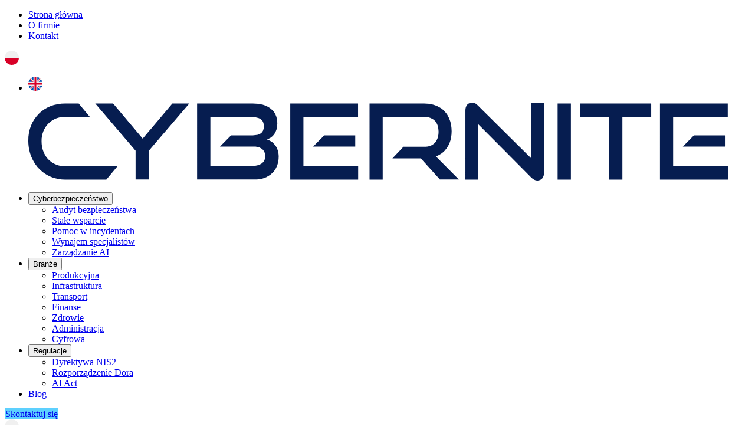

--- FILE ---
content_type: text/html; charset=utf-8
request_url: https://cybernite.eu/blog/
body_size: 3916
content:
 <!doctype html><html lang="pl" style="--color-main: 20, 31, 76;--color-accent: 42, 94, 193;--color-accent2: 234, 240, 241;--color-accent3: 215, 216, 218;--rounded-corners2: 6rem;--rounded-corners3: .25rem;--font-dark-color: 3, 15, 37;--font-text: 'BeVietnamPro';--font-header: 'Play';--color-main-light:3 15 37;--color-accent-light:20 31 76;--color-accent2-light:246 246 247;--color-text-light:3 15 37;--color-bg-light:255 255 255;--color-error-light:224 80 80;--color-success-light:73 200 94;--color-main-dark:255 255 255;--color-accent-dark:93 208 254;--color-accent2-dark:9 30 66;--color-text-dark:237 232 237;--color-bg-dark:20 31 76;--color-error-dark:224 80 80;--color-success-dark:73 200 94;--rounded-sm:.25rem;--rounded:.5rem;--rounded-lg:6rem;--font-text:'BeVietnamPro';--font-heading:'Play';" data-smartwww="1" data-preloader="0" data-btn-nr="1" data-cc-company-name="Cybernite" data-cc-langs="en,pl" data-cc-privacy-policy="" data-cc-cookies-policy="https://cybernite.eu/polityka-cookies"><head><meta charset="utf-8"><meta name="viewport" content="width=device-width, initial-scale=1, shrink-to-fit=no"><base href="https://cybernite.eu">




            




<title>Blog - Cybernite</title><meta property="og:title" content="Blog - Cybernite"><meta property="og:description" content=""><meta property="og:type" content="website"><meta property="og:url" content="https://cybernite.eu/blog/"><meta property="og:locale" content="pl_PL"><meta property="og:site_name" content="Cybernite"><meta property="og:image" content="https://cybernite.eu/uploads/images/komponenty/sekcje-tekstowe/cybernite-og.jpg"><link rel="apple-touch-icon" sizes="57x57" href="/favicon/apple-icon-57x57.png"><link rel="apple-touch-icon" sizes="60x60" href="/favicon/apple-icon-60x60.png"><link rel="apple-touch-icon" sizes="72x72" href="/favicon/apple-icon-72x72.png"><link rel="apple-touch-icon" sizes="76x76" href="/favicon/apple-icon-76x76.png"><link rel="apple-touch-icon" sizes="114x114" href="/favicon/apple-icon-114x114.png"><link rel="apple-touch-icon" sizes="120x120" href="/favicon/apple-icon-120x120.png"><link rel="apple-touch-icon" sizes="144x144" href="/favicon/apple-icon-144x144.png"><link rel="apple-touch-icon" sizes="152x152" href="/favicon/apple-icon-152x152.png"><link rel="apple-touch-icon" sizes="180x180" href="/favicon/apple-icon-180x180.png"><link rel="icon" type="image/png" sizes="192x192" href="/favicon/android-icon-192x192.png"><link rel="icon" type="image/png" sizes="32x32" href="/favicon/favicon-32x32.png"><link rel="icon" type="image/png" sizes="96x96" href="/favicon/favicon-96x96.png"><link rel="icon" type="image/png" sizes="16x16" href="/favicon/favicon-16x16.png"><link rel="manifest" href="/favicon/manifest.json"><meta name="msapplication-TileColor" content="#141F4C"><meta name="msapplication-TileImage" content="/favicon/ms-icon-144x144.png"><meta name="theme-color" content="#141F4C"><link rel="preload" href="https://cybernite.eu/assets/fonts/Play/Play.css" as="style"><link rel="stylesheet" type="text/css" href="https://cybernite.eu/assets/fonts/Play/Play.css"/><link rel="preload" href="https://cybernite.eu/assets/fonts/BeVietnamPro/BeVietnamPro.css" as="style"><link rel="stylesheet" type="text/css" href="https://cybernite.eu/assets/fonts/BeVietnamPro/BeVietnamPro.css"/><link rel="stylesheet" type="text/css" href="/assets/css/bootstrap-grid.min.css"/><link rel="stylesheet" type="text/css" href="/assets/css/slick.css"/><link rel="stylesheet" type="text/css" href="/assets/css/aos.css"/><link rel="stylesheet" type="text/css" href="/assets/touchTouch/touchTouch.css" /><link rel="stylesheet" href="/assets/cookieconsent/cookieconsent.min.css"><link rel="stylesheet" type="text/css" href="/assets/css/stylesheet.min.css?ver=050525161847"/><link rel="stylesheet" type="text/css" href="https://cybernite.eu/tmp/cache/stylesheet_combined_ac1850ce771a43b69c4a7fde29dab154.css" />
<link rel="stylesheet" type="text/css" href="/assets/css/fontawesome/all.css"/><script src="https://cybernite.eu/assets/js/jquery-3.6.0.min.js"></script><script src="https://cybernite.eu/assets/js/aos.js"></script><script src="https://cybernite.eu/assets/js/slick.min.js"></script></head><body id="blog" class="theme-light element-decoration-clip page"><header class="header"><div class="header__menu-01" data-component="menu-01"><div class="menu"><div class="topbar"><div class="container"><div class="topbar-inner"><nav class="topbar__nav">


<ul data-depth="0"><li><a href="https://cybernite.eu/" title="Strona główna">Strona główna</a></li><li><a href="https://cybernite.eu/o-firmie" title="O firmie">O firmie</a></li><li><a href="https://cybernite.eu/kontakt" title="Kontakt">Kontakt</a></li></ul></nav><div class="lang-switch"><div class="lang-switch__select lang-switch__select--flags"><div class="lang-switch__current" data-elements='false'><img class="lang-switch__flag" src="/uploads/icons/langs/pl.svg" width="24" height="24" alt="PL"><span class="lang-switch__dropdown-icon icon dropdown-icon"></span></div><div class="lang-switch__list-outer"><ul class="lang-switch__list"><li class="lang-switch__item"><a class="lang-switch__item-link" title="EN" href="https://cybernite.eu/blog-2"><img class="lang-switch__flag" src="/uploads/icons/langs/en.svg" width="24" height="24" alt="en" loading="lazy"></a></li></ul></div></div></div></div></div></div><div class="navbar"><div class="container"><div class="navbar-inner"><a href="https://cybernite.eu/" title="Cybernite" class="logo bigger" style="--scale:1.3;--origin: left center;"><figure><img src="/uploads/images/logo/Cybernite.svg" alt="Cybernite"  title="Cybernite" loading="lazy"></figure></a><nav class="navbar__nav">
    
            <ul class="nav" data-depth="0"><li class='nav__item--sectionheader nav__item nav__item--first nav__item--parent'><button class="nav__dropdown" type="button"><span class="nav__dropdown-title">Cyberbezpieczeństwo</span><span class="nav__dropdown-icon icon dropdown-icon"></span></button><div class="nav__subnav-outer"><ul class="nav__subnav" data-depth="1"><li class="nav__item nav__item--first"><a class="nav__link" href="https://cybernite.eu/audyt-bezpieczenstwa"><span>Audyt bezpieczeństwa</span></a></li><li class="nav__item"><a class="nav__link" href="https://cybernite.eu/stale-wsparcie"><span>Stałe wsparcie</span></a></li><li class="nav__item"><a class="nav__link" href="https://cybernite.eu/pomoc-w-incydentach"><span>Pomoc w incydentach</span></a></li><li class="nav__item"><a class="nav__link" href="https://cybernite.eu/wynajem-specjalistow"><span>Wynajem specjalistów</span></a></li><li class="nav__item nav__item--last"><a class="nav__link" href="https://cybernite.eu/zarzadzanie-ai"><span>Zarządzanie AI</span></a></li></ul></div>    </li><li class='nav__item--sectionheader nav__item nav__item--parent'><button class="nav__dropdown" type="button"><span class="nav__dropdown-title">Branże</span><span class="nav__dropdown-icon icon dropdown-icon"></span></button><div class="nav__subnav-outer"><ul class="nav__subnav" data-depth="1"><li class="nav__item nav__item--first"><a class="nav__link" href="https://cybernite.eu/produkcyjna"><span>Produkcyjna</span></a></li><li class="nav__item"><a class="nav__link" href="https://cybernite.eu/infrastruktura"><span>Infrastruktura</span></a></li><li class="nav__item"><a class="nav__link" href="https://cybernite.eu/transport"><span>Transport</span></a></li><li class="nav__item"><a class="nav__link" href="https://cybernite.eu/finanse"><span>Finanse</span></a></li><li class="nav__item"><a class="nav__link" href="https://cybernite.eu/zdrowie"><span>Zdrowie</span></a></li><li class="nav__item"><a class="nav__link" href="https://cybernite.eu/administracja"><span>Administracja</span></a></li><li class="nav__item nav__item--last"><a class="nav__link" href="https://cybernite.eu/cyfrowa"><span>Cyfrowa</span></a></li></ul></div>    </li><li class='nav__item--sectionheader nav__item nav__item--parent'><button class="nav__dropdown" type="button"><span class="nav__dropdown-title">Regulacje</span><span class="nav__dropdown-icon icon dropdown-icon"></span></button><div class="nav__subnav-outer"><ul class="nav__subnav" data-depth="1"><li class="nav__item nav__item--first"><a class="nav__link" href="https://cybernite.eu/dyrektywa-nis2"><span>Dyrektywa NIS2</span></a></li><li class="nav__item"><a class="nav__link" href="https://cybernite.eu/rozporzadzenie-dora"><span>Rozporządzenie Dora</span></a></li><li class="nav__item nav__item--last"><a class="nav__link" href="https://cybernite.eu/ai-act"><span>AI Act</span></a></li></ul></div>    </li><li class="nav__item nav__item--last nav__item--current"><a class="nav__link nav__link--current" href="https://cybernite.eu/blog"><span>Blog</span></a></li></ul>    
    </nav><a class="navbar__cta-btn" href="/skontaktuj-sie"><span>Skontaktuj się</span><span class="icon dropdown-icon"></span></a><div class="mobile"><div class="lang-switch"><div class="lang-switch__select lang-switch__select--flags"><div class="lang-switch__current" data-elements='false'><img class="lang-switch__flag" src="/uploads/icons/langs/pl.svg" width="24" height="24" alt="PL"><span class="lang-switch__dropdown-icon icon dropdown-icon"></span></div><div class="lang-switch__list-outer"><ul class="lang-switch__list"><li class="lang-switch__item"><a class="lang-switch__item-link" title="EN" href="https://cybernite.eu/blog-2"><img class="lang-switch__flag" src="/uploads/icons/langs/en.svg" width="24" height="24" alt="en" loading="lazy"></a></li></ul></div></div></div><button class="mobile-menu-btn" type="button" title="Menu"><div></div><div></div><div></div></button></div><div class="mobile-menu"><nav class="container mobile-menu__nav">


<ul data-depth="0"><li class="sectionheader parent "><span>Cyberbezpieczeństwo<div class="parent-button " data-mobile-menu-button></div></span>


<ul data-depth="1"><li class="menu-back">Wróć</li><li><a href="https://cybernite.eu/audyt-bezpieczenstwa" title="Audyt bezpieczeństwa">Audyt bezpieczeństwa</a></li><li><a href="https://cybernite.eu/stale-wsparcie" title="Stałe wsparcie">Stałe wsparcie</a></li><li><a href="https://cybernite.eu/pomoc-w-incydentach" title="Pomoc w incydentach">Pomoc w incydentach</a></li><li><a href="https://cybernite.eu/wynajem-specjalistow" title="Wynajem specjalistów">Wynajem specjalistów</a></li><li><a href="https://cybernite.eu/zarzadzanie-ai" title="Zarządzanie AI">Zarządzanie AI</a></li></ul></li><li class="sectionheader parent "><span>Branże<div class="parent-button " data-mobile-menu-button></div></span>


<ul data-depth="1"><li class="menu-back">Wróć</li><li><a href="https://cybernite.eu/produkcyjna" title="Produkcyjna">Produkcyjna</a></li><li><a href="https://cybernite.eu/infrastruktura" title="Infrastruktura">Infrastruktura</a></li><li><a href="https://cybernite.eu/transport" title="Transport">Transport</a></li><li><a href="https://cybernite.eu/finanse" title="Finanse">Finanse</a></li><li><a href="https://cybernite.eu/zdrowie" title="Zdrowie">Zdrowie</a></li><li><a href="https://cybernite.eu/administracja" title="Administracja">Administracja</a></li><li><a href="https://cybernite.eu/cyfrowa" title="Cyfrowa">Cyfrowa</a></li></ul></li><li class="sectionheader parent "><span>Regulacje<div class="parent-button " data-mobile-menu-button></div></span>


<ul data-depth="1"><li class="menu-back">Wróć</li><li><a href="https://cybernite.eu/dyrektywa-nis2" title="Dyrektywa NIS2">Dyrektywa NIS2</a></li><li><a href="https://cybernite.eu/rozporzadzenie-dora" title="Rozporządzenie Dora">Rozporządzenie Dora</a></li><li><a href="https://cybernite.eu/ai-act" title="AI Act">AI Act</a></li></ul></li><li class="currentpage"><a class="currentpage" href="https://cybernite.eu/blog" title="Blog">Blog</a></li></ul>


<ul data-depth="0"><li><a href="https://cybernite.eu/" title="Strona główna">Strona główna</a></li><li><a href="https://cybernite.eu/o-firmie" title="O firmie">O firmie</a></li><li><a href="https://cybernite.eu/kontakt" title="Kontakt">Kontakt</a></li></ul></nav><section class="mobile-navbar"><a class="navbar__cta-btn" href="/skontaktuj-sie"><span>Skontaktuj się</span><span class="icon dropdown-icon"></span></a><a class="mail-link" href="mailto:contact@cybernite.eu">contact@cybernite.eu</a><a class="number-link" href="tel:+48508404923" title="+48 508 404 923">+48 508 404 923</a><section class="social-media"><a class="social-media__item icon linkedin-icon" href=" https://www.linkedin.com/company/cybernite2020/" target="_blank" title="LinkedIn"></a></section></section></div></div></div></div></div></div></header><main class="main-wrapper">

<section class="section main__blog-02 theme-default" id="komponent-blog-6"><div class="container"><div class="section__inner"><div class="heading"><h2 class="heading-wysiwyg heading-wysiwyg--lg">Zobacz najnowsze artykuły</h2></div><ul class="blog__posts" data-cols="2"><li class="blog__post post"><div class="post__thumb" style="--_dimness:0;"><a href="https://cybernite.eu/blog/zlosliwe-rozszerzenia-do-przegladarek-internetowych" title="Złośliwe rozszerzenia do przeglądarek internetowych"><img class="thumb__img" src="https://cybernite.eu/uploads/cgblog/id7/Cyberspace.jpeg" width="659"></a></div><div class="post__content"><p class="post__date"> 5.01.2026</p><h4 class="post__title"><a href="https://cybernite.eu/blog/zlosliwe-rozszerzenia-do-przegladarek-internetowych" title="Złośliwe rozszerzenia do przeglądarek internetowych">Złośliwe rozszerzenia do przeglądarek internetowych</a></h4><a class="post__link btn-link" href="https://cybernite.eu/blog/zlosliwe-rozszerzenia-do-przegladarek-internetowych" title="Złośliwe rozszerzenia do przeglądarek internetowych">Zobacz cały wpis</a></div></li><li class="blog__post post"><div class="post__thumb" style="--_dimness:0;"><a href="https://cybernite.eu/blog/krajobraz-cyberzagrozen-w-europie" title="Krajobraz cyberzagrożeń w Europie"><img class="thumb__img" src="https://cybernite.eu/uploads/cgblog/id6/Threats_landscape.jpeg" width="659"></a></div><div class="post__content"><p class="post__date"> 8.12.2025</p><h4 class="post__title"><a href="https://cybernite.eu/blog/krajobraz-cyberzagrozen-w-europie" title="Krajobraz cyberzagrożeń w Europie">Krajobraz cyberzagrożeń w Europie</a></h4><a class="post__link btn-link" href="https://cybernite.eu/blog/krajobraz-cyberzagrozen-w-europie" title="Krajobraz cyberzagrożeń w Europie">Zobacz cały wpis</a></div></li><li class="blog__post post"><div class="post__thumb" style="--_dimness:0;"><a href="https://cybernite.eu/blog/dlaczego-male-firmy-tez-sa-celem-cyberatakow" title="Czym są Trojany bankowe i jakie stanowią zagrożenie?"><img class="thumb__img" src="https://cybernite.eu/uploads/cgblog/id3/trojany-bankowe.jpg" width="659" loading="lazy"></a></div><div class="post__content"><p class="post__date">28.11.2025</p><h4 class="post__title"><a href="https://cybernite.eu/blog/dlaczego-male-firmy-tez-sa-celem-cyberatakow" title="Czym są Trojany bankowe i jakie stanowią zagrożenie?">Czym są Trojany bankowe i jakie stanowią zagrożenie?</a></h4><a class="post__link btn-link" href="https://cybernite.eu/blog/dlaczego-male-firmy-tez-sa-celem-cyberatakow" title="Czym są Trojany bankowe i jakie stanowią zagrożenie?">Zobacz cały wpis</a></div></li><li class="blog__post post"><div class="post__thumb" style="--_dimness:0;"><a href="https://cybernite.eu/blog/monitoring-sieci-firmowe-dlaczego-warto-miec-oczy-szeroko-otwarte" title="Smishing: jak chronić się przed zagrożeniem w komunikacji mobilnej"><img class="thumb__img" src="https://cybernite.eu/uploads/cgblog/id2/cybernite-artykul_2.jpg" width="659" loading="lazy"></a></div><div class="post__content"><p class="post__date">20.08.2025</p><h4 class="post__title"><a href="https://cybernite.eu/blog/monitoring-sieci-firmowe-dlaczego-warto-miec-oczy-szeroko-otwarte" title="Smishing: jak chronić się przed zagrożeniem w komunikacji mobilnej">Smishing: jak chronić się przed zagrożeniem w komunikacji mobilnej</a></h4><a class="post__link btn-link" href="https://cybernite.eu/blog/monitoring-sieci-firmowe-dlaczego-warto-miec-oczy-szeroko-otwarte" title="Smishing: jak chronić się przed zagrożeniem w komunikacji mobilnej">Zobacz cały wpis</a></div></li><li class="blog__post post"><div class="post__thumb" style="--_dimness:0;"><a href="https://cybernite.eu/blog/5-najczestszych-zagrozen-cybernetycznych-w-2025-roku-czy-twoja-firma-jest-na-nie-gotowa" title="Security Awareness Training - fundament kultury bezpieczeństwa informacji w organizacji"><img class="thumb__img" src="https://cybernite.eu/uploads/cgblog/id4/cybernite-artykul.jpg" width="659" loading="lazy"></a></div><div class="post__content"><p class="post__date">24.07.2025</p><h4 class="post__title"><a href="https://cybernite.eu/blog/5-najczestszych-zagrozen-cybernetycznych-w-2025-roku-czy-twoja-firma-jest-na-nie-gotowa" title="Security Awareness Training - fundament kultury bezpieczeństwa informacji w organizacji">Security Awareness Training - fundament kultury bezpieczeństwa informacji w organizacji</a></h4><a class="post__link btn-link" href="https://cybernite.eu/blog/5-najczestszych-zagrozen-cybernetycznych-w-2025-roku-czy-twoja-firma-jest-na-nie-gotowa" title="Security Awareness Training - fundament kultury bezpieczeństwa informacji w organizacji">Zobacz cały wpis</a></div></li><li class="blog__post post"><div class="post__thumb" style="--_dimness:0;"><a href="https://cybernite.eu/blog/bezpieczne-hasla-zasady-ktore-wciaz-igoruje-wiekszosc-firm" title="Dlaczego infostealery są groźne dla Twojej firmy?"><img class="thumb__img" src="https://cybernite.eu/uploads/cgblog/id1/infostealery-artykul.jpg" width="659" loading="lazy"></a></div><div class="post__content"><p class="post__date">14.06.2025</p><h4 class="post__title"><a href="https://cybernite.eu/blog/bezpieczne-hasla-zasady-ktore-wciaz-igoruje-wiekszosc-firm" title="Dlaczego infostealery są groźne dla Twojej firmy?">Dlaczego infostealery są groźne dla Twojej firmy?</a></h4><a class="post__link btn-link" href="https://cybernite.eu/blog/bezpieczne-hasla-zasady-ktore-wciaz-igoruje-wiekszosc-firm" title="Dlaczego infostealery są groźne dla Twojej firmy?">Zobacz cały wpis</a></div></li></ul></div></div></section></main><footer class="footer"><div class="footer__01"><div class="container"><div class="footer__inner no-logo"><div class="footer__address addr"><div class="addr__content addr__content--wysiwyg content"><h3>Cybernite</h3>
<p><strong>KRS:</strong> 0000869942<br /><strong>NIP:</strong> 8513254371<br /><strong>REGON: </strong>387539957</p></div><section class="social-media"><a class="social-media__item icon linkedin-icon" href=" https://www.linkedin.com/company/cybernite2020/" target="_blank" title="LinkedIn"></a></section></div><nav class="footer__nav nav" style="--_rows:0;"><p class="nav__heading h6">Menu</p><ul class="nav__menu" data-depth="0"><li class="nav__item"><a class="nav__link" href="https://cybernite.eu/" title="Strona główna">Strona główna</a></li><li class="nav__item"><a class="nav__link" href="https://cybernite.eu/o-firmie" title="O firmie">O firmie</a></li><li class="nav__item"><a class="nav__link" href="https://cybernite.eu/dyrektywa-nis2" title="Regulacje">Regulacje</a></li><li class="nav__item"><a class="nav__link" href="https://cybernite.eu/blog" title="Blog">Blog</a></li><li class="nav__item"><a class="nav__link" href="https://cybernite.eu/kontakt" title="Kontakt">Kontakt</a></li></ul></nav><nav class="footer__subnav subnav" style="--_rows:0;"><p class="subnav__heading h6">Cyberbezpieczeństwo</p><ul class="nav__menu" data-depth="0"><li class="nav__item"><a class="nav__link" href="https://cybernite.eu/audyt-bezpieczenstwa" title="Audyt bezpieczeństwa">Audyt bezpieczeństwa</a></li><li class="nav__item"><a class="nav__link" href="https://cybernite.eu/stale-wsparcie" title="Stałe wsparcie">Stałe wsparcie</a></li><li class="nav__item"><a class="nav__link" href="https://cybernite.eu/pomoc-w-incydentach" title="Pomoc w incydentach">Pomoc w incydentach</a></li><li class="nav__item"><a class="nav__link" href="https://cybernite.eu/wynajem-specjalistow" title="Wynajem specjalistów">Wynajem specjalistów</a></li><li class="nav__item"><a class="nav__link" href="https://cybernite.eu/zarzadzanie-ai" title="Zarządzanie AI">Zarządzanie AI</a></li></ul></nav><nav class="footer__links" style="--_rows:0;"><p class="links__heading h6">Branże</p><ul class="nav__menu" data-depth="0"><li class="nav__item"><a class="nav__link" href="https://cybernite.eu/produkcyjna" title="Produkcyjna">Produkcyjna</a></li><li class="nav__item"><a class="nav__link" href="https://cybernite.eu/infrastruktura" title="Infrastruktura">Infrastruktura</a></li><li class="nav__item"><a class="nav__link" href="https://cybernite.eu/transport" title="Transport">Transport</a></li><li class="nav__item"><a class="nav__link" href="https://cybernite.eu/finanse" title="Finanse">Finanse</a></li><li class="nav__item"><a class="nav__link" href="https://cybernite.eu/zdrowie" title="Zdrowie">Zdrowie</a></li><li class="nav__item"><a class="nav__link" href="https://cybernite.eu/administracja" title="Administracja">Administracja</a></li><li class="nav__item"><a class="nav__link" href="https://cybernite.eu/cyfrowa" title="Cyfrowa">Cyfrowa</a></li></ul></nav><div class="footer__info"><div class="content"><p class="links__heading h6">Dodatkowe odnośniki</p>
<p><a href="/polityka-prywatnosci">Polityka prywatności</a></p>
<p><a href="/polityka-cookies">Polityka cookies</a></p></div></div></div></div></div><div class="footer__copyrights"><div class="container"><div class="footer__inner"><p class="footer__info footer__copy">Copyright&nbsp;&copy;&nbsp;<a href="https://smartwww.pl/" title="Smartwww">Webiso</a>. Wszelkie prawa zastrzeżone.</p><p class="footer__info footer__madeby">Wykonanie:&nbsp;<a href="https://www.webiso.pl/" title="Webiso"><img class="footer__webisologo" src="/uploads/icons/webiso.svg" width="58" height="13" loading="lazy"></a></p></div></div></div></footer><script src="https://cybernite.eu/assets/js/script.min.js?ver=201125091737"></script><script src="/assets/cookieconsent/cookieconsent.min.js"></script><script src="/assets/cookieconsent/cookieconsent-init.min.js"></script></body></html>

--- FILE ---
content_type: text/css
request_url: https://cybernite.eu/tmp/cache/stylesheet_combined_ac1850ce771a43b69c4a7fde29dab154.css
body_size: 2394
content:
/* cmsms stylesheet: nadpisane-style modified: 19.11.2025 12:40:31 */
/* ======= styles ======= */
strong {
    font-weight: 600;
}

.main__top-02 .slides .slide .slide__button .main-btn {
  color: rgb(var(--color-accent));
  background-color: unset;
  border-color: rgb(var(--color-main)) !important;
}


.main__top-02 .slides .slide .slide__button  .main-btn:not(.play-btn)::after {
    background-color: rgb(var(--color-main));
}

.main__top-02 .slides .slide .slide__button .main-btn:hover {
  color: #fff;
  background-color: rgb(var(--color-main));
  border-color: rgb(var(--color-main)) !important;
}
.main__top-02 .slides .slide .slide__button .main-btn:hover:not(.play-btn)::after {
     background-color: #fff;
}


.header:not(.lower).transparent.white-content .header__menu-01 .navbar .navbar__cta-btn {
    color: rgb(var(--color-bg-light));
    border: 1px solid #5DD0FE;
    background-color: #5DD0FE;
  }


.header .topbar .topbar__nav ul li {
    margin-bottom: 0;
}

.main__cta-01 .main-btn {
  color: rgb(var(--color-accent));
  background-color: #5DD0FE !important;
  border-color: #5DD0FE !important;
}
.main__cta-01 .main-btn:hover {
  color: #fff;
  background-color: transparent !important;
  border-color: #5DD0FE !important;
}

.main__cta-01 .main-btn .main-btn:not(.play-btn)::after {
    background-color: #5DD0FE;
}

.main__cta-01 .content a:hover {
    color: #5DD0FE;
}

.main__counter-01 .section-inner .counters .counter {
  background-color: #5DD0FE;
  color: rgb(var(--color-bg));
}


.main__counter-01 .section-inner .counters .counter:hover .counter__suffix,
.main__counter-01 .section-inner .counters .counter:hover .counter__prefix,
.main__counter-01 .section-inner .counters .counter:hover .counter__number {
    color: rgb(var(--color-bg));
}
.main__counter-01 .section-inner .counters .counter .counter__suffix,
.main__counter-01 .section-inner .counters .counter .counter__prefix,
.main__counter-01 .section-inner .counters .counter .counter__number {
    color: #5DD0FE;
    color: #fff;
}


/*.main__counter-01 .section-inner .counters .counter:nth-of-type(2){*/
/*  background-color: #5DD0FE;*/
/*  color: rgb(var(--color-bg));*/
/*}*/

/*.main__counter-01 .section-inner .counters .counter:nth-of-type(2) .counter__suffix,*/
/*.main__counter-01 .section-inner .counters .counter:nth-of-type(2) .counter__prefix,*/
/*.main__counter-01 .section-inner .counters .counter:nth-of-type(2) .counter__number{*/
/*  color: rgb(var(--color-bg));*/
/*}*/

.footer__02 .main-btn {
   color: #fff;
}

.accent-text {
    color: #5DD0FE;
}
 
.main__box-01::before {
    background-color: #f6f6f7;
}


.main__box-01 .box__content .heading {
    text-align: center;
}
.main__box-01 .box__content .heading .h5 {
    font-size: 1.5rem;
}

.main__box-01.section--variant-1 .section__inner .boxes .box .box__content {
  background-color: rgb(var(--color-accent,255 255 255));
}

#home .main__box-01 .box__content .heading,
#strona-glowna .main__box-01 .box__content .heading {
    color: #fff;
}

.main__top-02 .slides .slide .mm-outer .mm::after {
    background: rgb(var(--color-accent) / .2);
    background: linear-gradient(0deg, rgb(var(--color-accent)) 0%, rgb(var(--color-accent) / 0) 100%);
}
.main__top-02 .slides .slide .slide__tiles {
    justify-content: space-between;
}
.main__top-02 .slides .slide .slide__tiles .tile {
    flex-direction: row;
}
.main__top-02 .slides .slide .slide__tiles .tile .tile__icon {
    width: 2rem;
    height: 2rem;
}
.main__top-02 .slides .slide .slide__tiles .tile .tile__content {
    text-align: left;
    line-height: 1.2;
}
.main__top-02 .tile__content.content a:hover {
    color: #5DD0FE;
}
.main__top-02 .slides .slide .heading p {
    font-size: .875rem;
}
.main__top-02 .slides .slide .slide__button {
    padding-top: 0;
}
.main__top-02 .slides .slide .slide__button .multimedia__play {
    display: none;
}
@media only screen and (max-width: 575px) {
    .main__top-02 .slides .slide .slide__button .main-btn {
        font-size: .875rem !important;
        text-wrap: nowrap;
    }
    .main__top-02 .slides .slide .slide__button .main-btn::after {
        flex-shrink: 0;
    }
}
@media only screen and (max-width: 1199px) {
    .main__top-02 .slides .slide .slide__button .main-btn:not(.play-btn) {
        color: rgb(var(--color-bg));
        border-color: rgb(var(--color-bg)) !important;
    }
    .main__top-02 .slides .slide .slide__button .main-btn:not(.play-btn)::after {
        background-color: rgb(var(--color-bg));
    }
}
@media only screen and (min-width: 768px) and (max-width: 1199px) {
    .main__top-02 .slides .slide .heading {
        width: 50%;
        max-width: 45rem;
    }
    .main__top-02 .slides .slide .heading :first-child {
        font-size: 3.5rem !important;
        font-size: clamp(1.375rem, 1rem + 2.8vw,3.5rem) !important;
    }
}
@media only screen and (min-width: 1200px) {
    .main__top-02 .slides .slide .slide__content {
        padding: calc(var(--_default-spacing) + var(--header-offset)) calc(var(--clip-lg)/ 2) var(--_default-spacing) var(--_container-offset);
    }
    .main__top-02 .slides .slide .slide__button,
    .main__top-02 .slides .slide .slide__tiles {
        padding-top: 2rem;
        padding-bottom: 2rem;
    }
    .main__top-02 .slides .slide .heading ::selection {
        color: rgb(var(--color-accent));
        background-color: rgb(var(--color-bg));
    }
}
@media only screen and (min-width: 1400px) {
    .main__top-02 .slides .slide .slide__content {
        padding: calc((var(--_default-spacing) * 1.5) + var(--header-offset)) calc(var(--clip-lg)/ 2) calc(var(--_default-spacing) * 1.5) var(--_container-offset);
    }
  .main__top-02 .slides .slide .heading :first-child {
    font-size: 3.5rem !important;
    font-size: clamp(1.375rem, 1rem + 2.8vw,3.5rem) !important;
  }
}
@media only screen and (min-width: 1200px) and (min-height: 800px) {
    .main__top-02 .slides .slide .slide__button,
    .main__top-02 .slides .slide .slide__tiles {
        padding-top: 4.5rem;
        padding-bottom: 4.5rem;
    }
    .main__top-02 .slides .slide .heading p {
        font-size: 1rem;
    }
}
@media only screen and (min-width: 1200px) {
  .header:not(.lower).transparent .header__menu-01 .navbar {
    background-color: rgb(var(--color-bg-light));
  }
  .header:not(.lower).transparent .header__menu-01 .topbar {
      background-color: rgb(var(--color-accent));
  }
}

.header .header__menu-01 .navbar .navbar-inner .navbar__cta-btn {
    background-color: #5DD0FE;
    border: 1px solid #5DD0FE;
}

.header .header__menu-01 .navbar .navbar-inner .navbar__cta-btn:hover {
  color: rgb(var(--color-bg-light));
  background-color: rgb(var(--color-accent,255 136 85));
  border: 1px solid rgb(var(--color-accent,255 136 85));
}

/*.header .header__menu-01 .topbar .topbar-inner .topbar__nav ul .currentpage,*/
.header .header__menu-01 .topbar a:hover {
    color: #5DD0FE;
}

.main__top-02 .slides .slide .slide__button {
    flex-wrap: wrap;
}
.main__top-02 .slides .slide .slide__button .scroll-down-btn {
    display: flex;
    justify-content: center;
    align-items: center;
    gap: .25rem;
    font-size: .875rem;
}
.main__top-02 .slides .slide .slide__button .scroll-down-btn span:not(.icon) {
    opacity: .5;
}
.main__top-02 .slides .slide .slide__button .scroll-down-btn .icon {
    width: 1rem;
    height: 1rem;
    transform: rotateZ(90deg);
    opacity: .8;
}
.main__text-section-05 .ts .heading {
    grid-column: 1 / -1;
}
@media only screen and (max-width: 342px) {
    .main__top-02 .slides .slide .slide__content {
        text-align: center;
    }
    .main__top-02 .slides .slide .slide__button {
        justify-content: center;
    }
}
@media only screen and (max-width: 1199px) {
    .main__top-02 .slides .slide .slide__button {
        padding-right: var(--_container-offset);
    }
    .main__top-02 .slides .slide .slide__button .scroll-down-info {
        --_icon-color: var(--color-bg-light);
        color: rgb(var(--color-bg-light));
    }
}
@media only screen and (min-width: 1200px) {
    .header:not(.lower).transparent .header__menu-01 .topbar .lang-switch .lang-switch__dropdown-icon {
        --_icon-color: var(--color-bg-light, 255 136 85);
    }
    /*.main__top-02 .slides .slide .slide__button {*/
    /*    justify-content: center;*/
    /*}*/
    .main__top-02 .slides .slide .slide__button .scroll-down-info {
        flex-grow: 1;
    }
}

/*#o-firmie .main__text-section-05::before {*/
/*    background-color: rgb(var(--color-accent2,245 246 253));*/
/*}*/

.main__top-02 .slides .slide .mm-outer .mm::after {
  background: linear-gradient(0deg, rgb(var(--color-accent)) 0%, rgb(var(--color-accent) / 0) 30%);
}
@media only screen and (max-width: 991px) {
    .main__top-02 .slides .slide .mm-outer .mm::after {
      background: linear-gradient(0deg, rgb(var(--color-accent)) 0%, rgb(var(--color-accent) / 0) 100%);
    }
    .mobile-menu__nav ul li:not(:last-child) {
        margin-bottom: 0 !important;
    }
    .mobile-menu__nav ul {
        margin-bottom: 0 !important;
    }
    .mobile-menu__nav ul li a,
    .mobile-menu__nav ul li span {
        font-size: 1.25rem;
    }
}

.main__pros-03 .tiles__outer .tile .tile__side--front {
    background-color: rgb(var(--color-accent));
    color: #fff;
}

.main__pros-03 .tiles__outer .tile .tile__side--back {
    background-color: rgb(var(--color-accent2));
    color: rgb(var(--color-text));
}

@media only screen and (min-width: 1200px) {
  .main__top-02 .slides .slide .mm-outer {
    grid-template-rows: var(--header-offset) auto;
  }
  .main__top-02 .slides .slide .mm-outer .mm {
    grid-row: 2 / 3;
  }
}
.main__partners-01.layout-1 .partners .partners__items .partners__item:hover {
  background-color: rgb(var(--color-accent2,245 246 253));
  border-top: 1px solid #141F4C;
  border-bottom: 1px solid #141F4C;
}

/*.main__pros-01.section--variant-0 .section__inner .tiles .tile::before {*/
/*  background-color: rgb(var(--color-accent,245 246 253));*/
/*}*/
#komponent-zalety-57,
#komponent-zalety-24 {
    pointer-events: none;
}

.main__cta-01.layout-1 .content .heading .heading-wysiwyg,
.main__cta-01.layout-1 .heading .heading-wysiwyg{
    max-width: unset !important;
    text-align: center;
}
.main__cta-03 .btn-nr-1 {
  background-color: #56C0EE;
}
.main__cta-03 .btn-nr-1:hover {
    background-color: unset;
    border: 2px solid #56C0EE;
}
.main__cta-03 .btn-nr-1:hover:not(.play-btn)::after {
  background-color: #fff;
  color: #fff;
}

.main__cta-03 .btn-nr-1:hover {
  color: #fff;
}

.tlo::before {
    background-color: rgb(var(--color-accent2,245 246 253));
}

.scroll-down-info {
    display: none;
}

.main__text-section-04 ol li:not(:last-child), 
.main__text-section-04 ul li:not(:last-child) {
  margin-bottom: .5rem;
}
.main__blog-02 .section__inner .blog__posts .blog__post .post__content {
    gap: 0;
}
.main__blog-02 .section__inner .blog__posts .blog__post .post__content .post__title {
    max-width: unset;
    font-size: 2rem;
    font-size: clamp(1.325rem,1.325rem + .9vw,2rem);
    font-weight: 600;
    text-wrap: unset;
    order: -1;
}
.main__pros-03 .tiles__outer .tile .tile__side--back {
    justify-content: flex-start;
}
.mobile-menu__nav ul li ul li {
    margin: 0;
}
.mobile-menu__nav ul li ul li a, .mobile-menu__nav ul li ul li span {
    font-size: 1.25rem;
}
.mobile-menu__nav ul li ul li .menu-li a:not(.menu-toggle), .mobile-menu__nav ul li ul li .menu-li span:not(.menu-toggle) {
    padding: .5rem 4.5rem .5rem calc(var(--bs-gutter-x,.75rem));
}
#cc-main .cm--inline.cm--flip .cm__btn + .cm__btn, #cc-main .pm--flip .pm__btn + .pm__btn {
    display: block;
}
#cc-main .cm--inline.cm--flip .cm__btns {
    grid-template-columns: minmax(0, 1fr);
}
#cc-main .cm--inline.cm--flip .cm__btn-group + .cm__btn-group {
    order: 1;
}
@media screen and (min-width: 991px) {
  #o-firmie .main__box-01 .section__inner .boxes .box .box__img-outer {
    width: 70%;
    margin: auto;
}  
#o-firmie .main__box-01 .box__content .heading {
    text-align: left;
}
#o-firmie .main__box-01 .box__content .heading .h5 {
    text-align: center;
}
}
.main__cta-03 .heading-wysiwyg.heading-wysiwyg--lg,
.main__cta-01 .heading-wysiwyg.heading-wysiwyg--lg {
    font-size: clamp(1rem,1rem + 1.5vw,2rem);
}
@media only screen and (max-width: 991px) {
    #komponent-zalety-26.main__pros-03 .tiles__outer .tile,
    #komponent-zalety-4.main__pros-03 .tiles__outer .tile {
        text-align: center;
    }
    .mobile-menu__nav > ul {
        height: auto;
        min-height: unset;
        position: static;
    }
    .mobile-menu__nav > ul ul {
        top: var(--navbar-offset,var(--header-offset,82px)) !important;
    }
    .main__top-02 .mm .mm__controls {
        display: none;
    }
    /*.main__top-02 .slide__content,*/
    /*.main__top-02 .slide__button {*/
    /*    visibility: hidden;*/
    /*}*/
    /*.main__top-02 .mm::after {*/
    /*    z-index: -2 !important;*/
    /*}*/
    .header .mobile .mobile-menu-btn {
        border: 1px solid rgb(var(--color-main));
        margin-left: .25rem;
    }
    .mobile-menu ul ul {
        min-height: unset;
        height: calc(100vh - 246px - .75rem - var(--navbar-offset));
        overflow-y: auto;
    }
}

.main__partners-01.layout-1 .partners .partners__items .partners__item:hover {
    background-color: unset;
}
#komponent-box-01 .section__inner > .heading {
    grid-column: 1 / -1;
    text-align: center;
    display: flex;
    flex-direction: column;
    justify-content: center;
    align-items: center;
}
#kontakt .main__pros-05 {
    padding-bottom: 0;
}
#kontakt .main__pros-05  .heading {
    text-align: center;
}
#kontakt .main__pros-05 .container .section__inner .heading .heading-wysiwyg {
    max-width: unset;
}
#skontaktuj-sie .main-btn {
  color: rgb(var(--color-accent));
  background-color: #5DD0FE !important;
  border-color: #5DD0FE !important;
}
#skontaktuj-sie .main-btn:hover {
  color: rgb(var(--color-accent));
  background-color: unset !important;
  border-color: rgb(var(--color-main)) !important;
}
.ws-form__contact .ws-form__field--offer {
    grid-column: 1 / 3;
}
.ws-form__contact .ws-form__field--offer .ws-form__select {
    height: 3rem;
    padding: 0 .5rem;
    background-color: rgb(var(--color-bg));
    border: 2px solid rgb(var(--color-main,30 38 109)/.2);
    outline: none;
}

#o-firmie .main__box-01 .box__img {
    height: auto;
    aspect-ratio: 1;
}
.mobile-menu__nav ul li ul li .menu-li a:not(.menu-toggle), 
.mobile-menu__nav ul li ul li .menu-li span:not(.menu-toggle) {
  padding: .25rem 4.5rem .25rem calc(var(--bs-gutter-x,.75rem));
}

.mobile-menu__nav ul li ul li a, 
.mobile-menu__nav ul li ul li span {
  font-size: 1.25rem;
}


--- FILE ---
content_type: image/svg+xml
request_url: https://cybernite.eu/uploads/icons/webiso.svg
body_size: 1201
content:
<?xml version="1.0" encoding="UTF-8"?>
<!-- Generator: Adobe Illustrator 14.0.0, SVG Export Plug-In . SVG Version: 6.00 Build 43363)  -->
<!DOCTYPE svg PUBLIC "-//W3C//DTD SVG 1.1//EN" "http://www.w3.org/Graphics/SVG/1.1/DTD/svg11.dtd">
<svg version="1.1" id="Warstwa_1" xmlns="http://www.w3.org/2000/svg" xmlns:xlink="http://www.w3.org/1999/xlink" x="0px" y="0px" width="1710.079px" height="385.167px" viewBox="0 0 1710.079 385.167" enable-background="new 0 0 1710.079 385.167" xml:space="preserve">
<polygon points="0,118.143 76.57,118.143 109.668,309.813 115.101,309.813 154.125,118.143 245.022,118.143 284.048,309.813   289.479,309.813 322.58,118.143 399.148,118.143 339.871,378.477 239.587,378.477 201.056,187.3 198.093,187.3 159.562,378.477   58.786,378.477 "/>
<g>
	<defs>
		<rect id="SVGID_1_" x="-1412.719" y="-916.591" width="4535.434" height="2551.181"/>
	</defs>
	<clipPath id="SVGID_2_">
		<use xlink:href="#SVGID_1_" overflow="visible"/>
	</clipPath>
	<path clip-path="url(#SVGID_2_)" d="M416.115,248.555c0-81.509,60.265-136.835,132.881-136.835   c80.03,0,129.923,59.278,129.923,136.342v18.277H490.211c0.497,34.085,25.69,54.836,59.776,54.836   c23.709,0,46.437-9.39,56.315-31.123l64.218,14.818c-18.771,58.292-69.157,80.03-119.547,80.03   C471.44,384.9,416.115,327.101,416.115,248.555 M606.302,218.422c-3.459-26.18-26.676-46.931-57.306-46.931   c-33.588,0-54.832,23.714-58.288,46.931H606.302z"/>
	<path clip-path="url(#SVGID_2_)" d="M794.726,354.27h-5.433v24.207h-72.124V7.981h72.124v136.838h5.433   c12.353-15.315,34.089-33.099,74.101-33.099c67.184,0,117.57,60.269,117.57,136.342c0,78.053-54.339,136.838-121.521,136.838   C827.825,384.9,807.078,370.572,794.726,354.27 M913.286,248.555c0-41.001-27.169-68.171-62.245-68.171   c-34.085,0-62.733,25.193-62.733,68.171c0,36.559,24.7,68.174,62.241,68.174C885.131,316.729,913.286,289.559,913.286,248.555"/>
	<path clip-path="url(#SVGID_2_)" d="M1023.882,118.143h71.626v260.334h-71.626V118.143z M1017.953,41.573   c0-23.217,18.276-41.498,42.977-41.498c24.207,0,42.484,18.281,42.484,41.498c0,23.709-18.277,41.987-42.484,41.987   C1036.229,83.561,1017.953,65.282,1017.953,41.573"/>
	<path clip-path="url(#SVGID_2_)" d="M1132.613,300.424l63.231-11.361c2.963,24.206,24.7,35.075,49.399,35.075   c21.734,0,32.603-8.4,32.603-20.747c0-42.978-136.341-6.916-136.341-110.655c0-44.955,41.494-81.016,99.293-81.016   c54.339,0,92.373,24.7,103.734,71.631l-62.24,16.794c-5.433-18.278-21.24-29.147-40.509-29.147   c-17.291,0-29.146,7.409-29.146,18.771c0,40.508,137.824,6.92,137.824,106.706c0,52.363-41,88.425-108.679,88.425   C1186.455,384.9,1140.022,358.223,1132.613,300.424"/>
	<path clip-path="url(#SVGID_2_)" d="M1383.471,248.555c0-77.557,57.795-136.835,138.812-136.835   c81.509,0,138.317,59.771,138.317,136.835c0,77.066-57.303,136.344-138.317,136.344   C1440.773,384.899,1383.471,325.621,1383.471,248.555 M1586.522,261.625c6.635-45.404-21.516-81.241-64.24-81.241   c-38.531,0-65.701,29.145-65.701,68.171c0,42.148,32.504,73.06,76.828,66.891C1561.137,311.588,1582.475,289.325,1586.522,261.625"/>
	<path clip-path="url(#SVGID_2_)" d="M1593.662,72.362c47.981,19.332,86.343,57.505,105.922,105.359h8.768l1.644-115.895   l-116.333,1.759V72.362z"/>
</g>
</svg>

--- FILE ---
content_type: image/svg+xml
request_url: https://cybernite.eu/uploads/images/logo/Cybernite.svg
body_size: 594
content:
<?xml version="1.0" encoding="UTF-8"?>
<svg id="Layer_1" xmlns="http://www.w3.org/2000/svg" version="1.1" viewBox="0 0 1186.36 131.97" width="1186" height="132">
  <!-- Generator: Adobe Illustrator 29.4.0, SVG Export Plug-In . SVG Version: 2.1.0 Build 152)  -->
  <defs>
    <style>
      .st0 {
        fill: #061d50;
      }
    </style>
  </defs>
  <path class="st0" d="M62.53,130.38C26.57,130.38,0,102.04,0,64.66S26.57,1.59,62.53,1.59h22.9l18.76,22.5h-41.66c-23.03,0-40.04,17.18-40.04,41.63s16.83,42.16,40.04,42.16h88.55l-18.76,22.5H62.53Z"/>
  <path class="st0" d="M181.93,130.38v-48.89L113.56,1.59h30.29l50.13,59.34L244.29,1.59h28.7l-68.56,79.89v48.89h-22.5Z"/>
  <path class="st0" d="M286.25,130.38V1.59h94.24c25.16,0,41.81,11.34,41.81,33.3,0,16.3-8.33,24.45-17.89,27.46,11.69,3.72,20.2,13.99,20.2,29.05,0,23.56-16.3,38.97-41.45,38.97h-96.9ZM325.04,74.4l18.76-18.96h36.87c12.76,0,18.78-4.43,18.78-15.59,0-13.64-10.81-15.77-27.46-15.77h-63.24v83.97h65.19c16.12,0,27.81-4.43,27.81-17.01,0-10.63-6.91-16.65-19.49-16.65h-57.22Z"/>
  <path class="st0" d="M444.23,130.38V1.59h114.97v22.5h-92.65v83.79h92.82v22.5h-115.15ZM483.03,74.4l18.76-18.96h52.63v18.96h-71.39Z"/>
  <path class="st0" d="M698.23,130.38l-32.59-35.78h-48.18l18.76-19.84h34.92c16.12,0,24.63-9.21,24.63-25.86s-9.21-24.8-24.63-24.8h-70.15v106.29h-22.32V1.59h92.47c29.41,0,46.77,18.25,46.77,46.94,0,21.26-9.92,36.32-26.57,42.69l38.79,39.15h-31.89Z"/>
  <path class="st0" d="M762.69,36.14v94.24h-21.43V13.46c0-8.32,4.43-13.46,11.52-13.46,3.37,0,6.2,1.24,9.57,4.61l90.88,90.17V.53h21.43v117.98c0,8.5-4.61,13.46-11.16,13.46-3.72,0-7.09-1.59-10.28-4.78l-90.52-91.05Z"/>
  <path class="st0" d="M897.65,130.38V1.59h22.5v128.79h-22.5Z"/>
  <path class="st0" d="M984.98,130.38V24.09h-48.89V1.59h120.28v22.5h-48.89v106.29h-22.5Z"/>
  <path class="st0" d="M1071.22,130.38V1.59h114.97v22.5h-92.65v83.79h92.82v22.5h-115.15ZM1110.02,74.4l18.76-18.96h52.63v18.96h-71.39Z"/>
</svg>